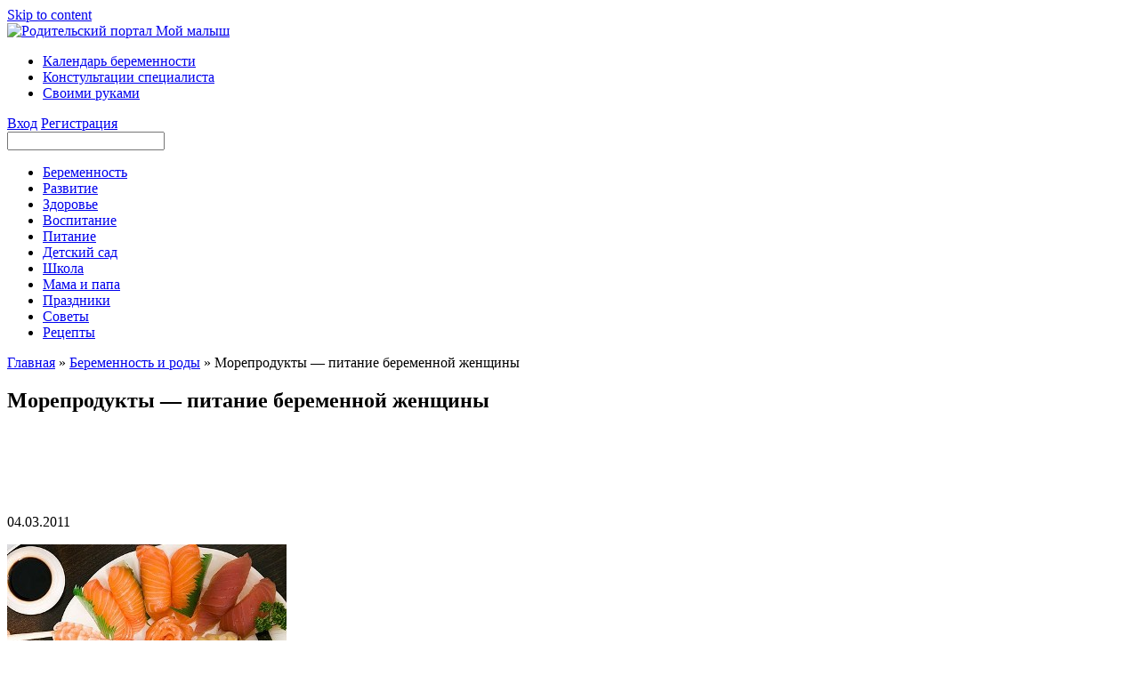

--- FILE ---
content_type: text/html; charset=UTF-8
request_url: http://mojmalysh.ru/?p=3367
body_size: 8274
content:
<!DOCTYPE html>
<html lang="ru-RU">
<head>
<meta charset="UTF-8">
<meta name="viewport" content="width=device-width, initial-scale=1">
<link rel="profile" href="http://gmpg.org/xfn/11">

<title>Морепродукты &#8212; питание беременной женщины &#8212; Сайт для мам и беременных &quot;Мой малыш&quot;</title>
<link rel='dns-prefetch' href='//s.w.org' />
<link rel="alternate" type="application/rss+xml" title="Сайт для мам и беременных &quot;Мой малыш&quot; &raquo; Лента" href="https://mojmalysh.ru/?feed=rss2" />
<link rel="alternate" type="application/rss+xml" title="Сайт для мам и беременных &quot;Мой малыш&quot; &raquo; Лента комментариев" href="https://mojmalysh.ru/?feed=comments-rss2" />
<link rel="alternate" type="application/rss+xml" title="Сайт для мам и беременных &quot;Мой малыш&quot; &raquo; Лента комментариев к &laquo;Морепродукты &#8212; питание беременной женщины&raquo;" href="https://mojmalysh.ru/?feed=rss2&#038;p=3367" />
		<script type="text/javascript">
			window._wpemojiSettings = {"baseUrl":"https:\/\/s.w.org\/images\/core\/emoji\/11\/72x72\/","ext":".png","svgUrl":"https:\/\/s.w.org\/images\/core\/emoji\/11\/svg\/","svgExt":".svg","source":{"concatemoji":"http:\/\/mojmalysh.ru\/wp-includes\/js\/wp-emoji-release.min.js?ver=4.9.8"}};
			!function(a,b,c){function d(a,b){var c=String.fromCharCode;l.clearRect(0,0,k.width,k.height),l.fillText(c.apply(this,a),0,0);var d=k.toDataURL();l.clearRect(0,0,k.width,k.height),l.fillText(c.apply(this,b),0,0);var e=k.toDataURL();return d===e}function e(a){var b;if(!l||!l.fillText)return!1;switch(l.textBaseline="top",l.font="600 32px Arial",a){case"flag":return!(b=d([55356,56826,55356,56819],[55356,56826,8203,55356,56819]))&&(b=d([55356,57332,56128,56423,56128,56418,56128,56421,56128,56430,56128,56423,56128,56447],[55356,57332,8203,56128,56423,8203,56128,56418,8203,56128,56421,8203,56128,56430,8203,56128,56423,8203,56128,56447]),!b);case"emoji":return b=d([55358,56760,9792,65039],[55358,56760,8203,9792,65039]),!b}return!1}function f(a){var c=b.createElement("script");c.src=a,c.defer=c.type="text/javascript",b.getElementsByTagName("head")[0].appendChild(c)}var g,h,i,j,k=b.createElement("canvas"),l=k.getContext&&k.getContext("2d");for(j=Array("flag","emoji"),c.supports={everything:!0,everythingExceptFlag:!0},i=0;i<j.length;i++)c.supports[j[i]]=e(j[i]),c.supports.everything=c.supports.everything&&c.supports[j[i]],"flag"!==j[i]&&(c.supports.everythingExceptFlag=c.supports.everythingExceptFlag&&c.supports[j[i]]);c.supports.everythingExceptFlag=c.supports.everythingExceptFlag&&!c.supports.flag,c.DOMReady=!1,c.readyCallback=function(){c.DOMReady=!0},c.supports.everything||(h=function(){c.readyCallback()},b.addEventListener?(b.addEventListener("DOMContentLoaded",h,!1),a.addEventListener("load",h,!1)):(a.attachEvent("onload",h),b.attachEvent("onreadystatechange",function(){"complete"===b.readyState&&c.readyCallback()})),g=c.source||{},g.concatemoji?f(g.concatemoji):g.wpemoji&&g.twemoji&&(f(g.twemoji),f(g.wpemoji)))}(window,document,window._wpemojiSettings);
		</script>
		<style type="text/css">
img.wp-smiley,
img.emoji {
	display: inline !important;
	border: none !important;
	box-shadow: none !important;
	height: 1em !important;
	width: 1em !important;
	margin: 0 .07em !important;
	vertical-align: -0.1em !important;
	background: none !important;
	padding: 0 !important;
}
</style>
<link rel='stylesheet' id='yarppWidgetCss-css'  href='http://mojmalysh.ru/wp-content/plugins/yet-another-related-posts-plugin/style/widget.css?ver=4.9.8' type='text/css' media='all' />
<link rel='stylesheet' id='cntctfrm_form_style-css'  href='http://mojmalysh.ru/wp-content/plugins/contact-form-plugin/css/form_style.css?ver=3.99' type='text/css' media='all' />
<link rel='stylesheet' id='mojmalysh2015-style-css'  href='http://mojmalysh.ru/wp-content/themes/mojmalysh2015/style.css?ver=4.9.8' type='text/css' media='all' />
<link rel='stylesheet' id='yarpp-thumbnails-yarpp-thumbnail-css'  href='http://mojmalysh.ru/wp-content/plugins/yet-another-related-posts-plugin/includes/styles_thumbnails.css.php?width=120&#038;height=90&#038;ver=4.3.1' type='text/css' media='all' />
<link rel='stylesheet' id='lightboxStyle-css'  href='http://mojmalysh.ru/wp-content/plugins/lightbox-plus/css/blackbox/colorbox.min.css?ver=2.7.2' type='text/css' media='screen' />
<script type='text/javascript' src='http://mojmalysh.ru/wp-includes/js/jquery/jquery.js?ver=1.12.4'></script>
<script type='text/javascript' src='http://mojmalysh.ru/wp-includes/js/jquery/jquery-migrate.min.js?ver=1.4.1'></script>
<script type='text/javascript' src='http://mojmalysh.ru/wp-content/plugins/contact-form-plugin/js/cntctfrm.js?ver=4.9.8'></script>
<link rel='https://api.w.org/' href='https://mojmalysh.ru/index.php?rest_route=/' />
<link rel="EditURI" type="application/rsd+xml" title="RSD" href="https://mojmalysh.ru/xmlrpc.php?rsd" />
<link rel="wlwmanifest" type="application/wlwmanifest+xml" href="http://mojmalysh.ru/wp-includes/wlwmanifest.xml" /> 
<link rel='prev' title='Уголок новорожденного. Предметы ухода за новорожденным и грудничком' href='https://mojmalysh.ru/?p=3355' />
<link rel='next' title='Проверяем зрение' href='https://mojmalysh.ru/?p=3371' />
<meta name="generator" content="WordPress 4.9.8" />
<link rel="canonical" href="https://mojmalysh.ru/?p=3367" />
<link rel='shortlink' href='https://mojmalysh.ru/?p=3367' />
<link rel="alternate" type="application/json+oembed" href="https://mojmalysh.ru/index.php?rest_route=%2Foembed%2F1.0%2Fembed&#038;url=https%3A%2F%2Fmojmalysh.ru%2F%3Fp%3D3367" />
<link rel="alternate" type="text/xml+oembed" href="https://mojmalysh.ru/index.php?rest_route=%2Foembed%2F1.0%2Fembed&#038;url=https%3A%2F%2Fmojmalysh.ru%2F%3Fp%3D3367&#038;format=xml" />
<link rel="stylesheet" href="http://mojmalysh.ru/wp-content/plugins/multi-column-taxonomy-list/css/multi-column-taxonomy-link.css" type="text/css" />
<script type="text/javascript" src="/wp-content/themes/mojmalysh2015/js/jquery.min.js"></script>
<script type="text/javascript" src="/wp-content/themes/mojmalysh2015/number_slideshow/js/number_slideshow.js"></script>
   

   </head>

<body class="post-template-default single single-post postid-3367 single-format-standard">
<div id="page" class="hfeed site">
	<a class="skip-link screen-reader-text" href="#content">Skip to content</a>

	<header id="masthead" class="site-header">
	<div id="first_top_menu">
		<div id="logo">
		<a href="/"><img src="/wp-content/themes/mojmalysh2015/img/logo.png" alt="Родительский портал Мой малыш" /></a>

</div>
<div id="menu_top_img">
	<ul>
		<li id="calend_id"><a href="/"><img src="/wp-content/themes/mojmalysh2015/img/calend.png" alt="" />Календарь беременности</a></li>
		<li id="consult_id"><a href="/?cat=41"><img src="/wp-content/themes/mojmalysh2015/img/consult.png" alt="" />Констультации специалиста</a></li>
		<li id="hand_id"><a href="/?cat=42"><img src="/wp-content/themes/mojmalysh2015/img/hand.png" alt="" />Своими руками</a></li>		
	</ul>
	
	
	
</div>



<div id="login_reg">
	
	<a href="/wp-login.php" title="Войти на Мой Малыш">Вход</a>
	<a href="/wp-login.php?action=register" title="Регистрация на Мой Малыш">Регистрация</a>
	
</div>

<div id="searchform">
<form method="get" name="searchform" id="searchform" action="https://mojmalysh.ru/">

<input type="text" name="s" id="s" value=""/>
</form>
</div>
</div>

<div id="second_top_menu">
	<ul>
		<li><a href="/?cat=1">Беременность</a></li>
		<li><a href="/?cat=6">Развитие</a></li>
		<li><a href="/?cat=9">Здоровье</a></li>
		<li><a href="/?cat=8">Воспитание</a></li>
		<li><a href="/?cat=7">Питание</a></li>
		<li><a href="/?cat=128">Детский сад</a></li>
		<li><a href="/?cat=107">Школа</a></li>
		<li><a href="/?cat=12">Мама и папа</a></li>
		<li><a href="/?cat=91">Праздники</a></li>
		<li><a href="/?cat=63">Советы</a></li>
		<li class="last"><a href="/?cat=95">Рецепты</a></li>
		
		
	</ul>
	
	
</div>
		
	</header><!-- #masthead -->
<div class="wave"></div>	
	<div id="content" class="site-content">

	<div id="primary" class="content-area">
		<main id="main" class="site-main">
		<div class="breadcrumbs"> <a href="https://mojmalysh.ru">Главная</a> » <a href="https://mojmalysh.ru/?cat=1" rel="category">Беременность и роды</a> » Морепродукты &#8212; питание беременной женщины</div> <!--Хлебные крошки-->
	
		
			
<article id="post-3367" class="post-3367 post type-post status-publish format-standard has-post-thumbnail hentry category-pregnancy-and-childbirth tag-pitanie">
	<header class="entry-header">
		<h1 class="entry-title">Морепродукты &#8212; питание беременной женщины</h1>
		
	</header><!-- .entry-header -->
	
	
<script async src="//pagead2.googlesyndication.com/pagead/js/adsbygoogle.js"></script>
<!-- Мой малыш 728х90 тест\граф -->
<ins class="adsbygoogle"
     style="display:inline-block;width:728px;height:90px"
     data-ad-client="ca-pub-4053333192251367"
     data-ad-slot="9173714415"></ins>
<script>
(adsbygoogle = window.adsbygoogle || []).push({});
</script>

	<div class="entry-content">
	
	04.03.2011<p><a href="http://mojmalysh.ru/wp-content/uploads/2011/03/sushi3.jpg" rel="lightbox[3367]" title="sushi3"><img class="alignleft size-full wp-image-3368" title="sushi3" src="http://mojmalysh.ru/wp-content/uploads/2011/03/sushi3.jpg" alt="Питание беременной женщины" width="314" height="235" srcset="https://mojmalysh.ru/wp-content/uploads/2011/03/sushi3.jpg 314w, https://mojmalysh.ru/wp-content/uploads/2011/03/sushi3-300x224.jpg 300w" sizes="(max-width: 314px) 100vw, 314px" /></a>В еде должны содержаться все необходимые для нормальной  работы организма вещества. Это условие невыполнимо, если в твой рацион не входят морепродукты. Что можно есть? В каком количестве? Как правильно готовить необычные продукты, чтоб они не навредили, а принесли максимум пользы? Подобные вопросы тебя наверняка интересуют. И правильно. Ведь людям известно не так уж много об этих замечательных дарах моря. В твоем положении особенно важно во всем разобраться, чтобы по незнанию не отказываться от укрепляющих здоровье продуктов.<span id="more-3367"></span></p>
<h3>Рыба всякая нужна?</h3>
<p>Особую ценность представляет именно морская рыба. В ней больше йода и ненасыщенных жиров, чем в речной. Долгое время врачи рекомендовали беременным относиться с предельной осторожностью ко многим видам морской рыбы и ракообразных (омары, креветки, устрицы), поскольку в них накапливается ртуть. Накопление этого элемента в организме может привести к проблемам с развитием нервной системы малыша. Однако опасная концентрация ртути есть в рыбе лишь отдельных видов. Исключи меч-рыбу, акулу, макрель.Что касается остальных, то стоит запомнить: чем крупнее и старее рыба, тем больше в ней вредного вещества. Как и везде, здесь важно чувство меры. Лучше всего устраивать рыбные дни три-четыре раза в неделю. Выбор огромный: креветки, семга, сайда, палтус, сом и практически все мелкие виды океанической рыбы.</p>
<h3>Важные факты</h3>
<p>Морепродукты - главное средство профилактики йододефицита. Рыба - источник	витаминов, в частности В-комплекса. Содержит много минеральных веществ.</p>
<p>Нехватка йода при беременности, может спровоцировать различные нарушения здоровья - твоего и <a href="http://www.nafanka.ru/razvitie/1265-detskiy-sport" target="_blank">ребенка</a>. Этот элемент имеется практически у всех обитателей подводного царства, но в разных количествах. Выбирай, чего душа просит. Полезных ненасыщенных жиров особенно много в жирной рыбе. Знай: для формирования головного мозга крайне необходимы молекулы полиненасыщенной жирной кислоты омега-3. Из рыбы она поступает в идеальном для усвоения виде. В растительной же пище (соя, зеленые овощи) содержатся более сложные соединения, и организм вынужден тратить дополнительную энергию на их переработку. Самыми жирными из морских рыб являются угорь, лосось, скумбрия, сельдь. За ними следуют кефаль, тунец, сардина, форель. А к категории «тощих» относятся треска, мерлуза, камбала, линь.</p>
<h3>Кулинарные тонкости</h3>
<p>Беременной женщине, нельзя есть сырую рыбу или ракообразных, поэтому от суши лучше отказаться или выбирать вегетарианские. Так ты защитишь себя от вредных бактерий, вирусов и гельминтов. Моллюски, устрицы, мидии и креветки кипяти в течение 4-6 минут. Даже замороженные лучше проварить. При приготовлении рыбы целиком обязательно соблюдай правило 10 минут. Измерь рыбину в самом толстом месте и готовь из расчета 10 минут на каждые 2,5 см при температуре 230 °С. Помни, вкус рыбы станет изысканее, если сбрызнуть ее лимонным соком. Хочешь разнообразия? Попробуй различные соусы и способы приготовления: на пару и в духовке, в фольге и без, в салате или саму по себе. Подавай отдельно или с овощами... Приятного аппетита!</p>
<p><em>© 2009 – 2011, <a href="http://mojmalysh.ru/">Мой малыш – mojmalysh.ru</a>. Все права защищены. Копирование материалов возможно лишь с согласия администрации сайта и при наличии прямой ссылки на mojmalysh.ru.</em></p>
<div class='yarpp-related'>
<h3>Рекомендуем почитать:</h3>
<div class="yarpp-thumbnails-horizontal">
<a class='yarpp-thumbnail' href='https://mojmalysh.ru/?p=266' title='Режим и характер питания беременной'>
<img width="120" height="90" src="https://mojmalysh.ru/wp-content/uploads/2009/03/1204195616.jpg" class="attachment-yarpp-thumbnail size-yarpp-thumbnail wp-post-image" alt="" /><span class="yarpp-thumbnail-title">Режим и характер питания беременной</span></a>
<a class='yarpp-thumbnail' href='https://mojmalysh.ru/?p=4234' title='Правила питания в третьем триместре беременности'>
<img width="120" height="90" src="https://mojmalysh.ru/wp-content/uploads/2012/03/234.jpg" class="attachment-yarpp-thumbnail size-yarpp-thumbnail wp-post-image" alt="питание в третьем триместре беременности" srcset="https://mojmalysh.ru/wp-content/uploads/2012/03/234.jpg 312w, https://mojmalysh.ru/wp-content/uploads/2012/03/234-300x225.jpg 300w" sizes="(max-width: 120px) 100vw, 120px" /><span class="yarpp-thumbnail-title">Правила питания в третьем триместре беременности</span></a>
</div>
</div>
	 
		<script async src="//pagead2.googlesyndication.com/pagead/js/adsbygoogle.js"></script>
<!-- Мой малыш 728х90 тест\граф -->
<ins class="adsbygoogle"
     style="display:inline-block;width:728px;height:90px"
     data-ad-client="ca-pub-4053333192251367"
     data-ad-slot="9173714415"></ins>
<script>
(adsbygoogle = window.adsbygoogle || []).push({});
</script>

	<p><script type="text/javascript">
<!--
var _acic={dataProvider:10};(function(){var e=document.createElement("script");e.type="text/javascript";e.async=true;e.src="https://www.acint.net/aci.js";var t=document.getElementsByTagName("script")[0];t.parentNode.insertBefore(e,t)})()
//-->
</script></p>	
	
	
		
				
		
		
		
	</div><!-- .entry-content -->

	<footer class="entry-footer">
	
	</footer><!-- .entry-footer -->
</article><!-- #post-## -->

	
			
			

			
				

		</main><!-- #main -->
	</div><!-- #primary -->

<div id="sidebar_right">

<div id="secondary" class="widget-area" role="complementary">
	<aside id="text-2" class="widget widget_text">			<div class="textwidget"><div id="banner_ads_front_sidebar">	
<script async src="//pagead2.googlesyndication.com/pagead/js/adsbygoogle.js"></script>
<!-- Мой малыш 2015 -->
<ins class="adsbygoogle"
     style="display:inline-block;width:240px;height:400px"
     data-ad-client="ca-pub-4053333192251367"
     data-ad-slot="3946286713"></ins>
<script>
(adsbygoogle = window.adsbygoogle || []).push({});
</script>
</div></div>
		</aside>	
	
		<p></p>		
		
		
	
	<div class="front_cat_sidebar">
     	<h3>Новое на сайте</h3>
     	<div class="wave"></div>

		   <div class="front_right_sidebar_it id1"> 
	   	
		<a href="https://mojmalysh.ru/?p=5346"></a>
<a href="https://mojmalysh.ru/?p=5346">Выгодные ставки в онлайн казино</a>
		</div>
		   <div class="front_right_sidebar_it id2"> 
	   	
		<a href="https://mojmalysh.ru/?p=5342"></a>
<a href="https://mojmalysh.ru/?p=5342">Ремонт квартиры без проблем</a>
		</div>
		   <div class="front_right_sidebar_it id3"> 
	   	
		<a href="https://mojmalysh.ru/?p=5338"></a>
<a href="https://mojmalysh.ru/?p=5338">Метод отбеливания зубов капой</a>
		</div>
		   <div class="front_right_sidebar_it id4"> 
	   	
		<a href="https://mojmalysh.ru/?p=5336"></a>
<a href="https://mojmalysh.ru/?p=5336">Каждый малыш мечтает о щенке</a>
		</div>
		   <div class="front_right_sidebar_it id5"> 
	   	
		<a href="https://mojmalysh.ru/?p=5333"></a>
<a href="https://mojmalysh.ru/?p=5333">Детские увлечения</a>
		</div>
		   <div class="front_right_sidebar_it id6"> 
	   	
		<a href="https://mojmalysh.ru/?p=5330"></a>
<a href="https://mojmalysh.ru/?p=5330">Как заказать вкусную пиццу на дом</a>
		</div>
		   <div class="front_right_sidebar_it id7"> 
	   	
		<a href="https://mojmalysh.ru/?p=5328"></a>
<a href="https://mojmalysh.ru/?p=5328">Работа по инженерно-геологическим изысканиям и их необходимость</a>
		</div>
		   <div class="front_right_sidebar_it id8"> 
	   	
		<a href="https://mojmalysh.ru/?p=5326"></a>
<a href="https://mojmalysh.ru/?p=5326">Туры в Линц, Австрия</a>
		</div>
		   <div class="front_right_sidebar_it id9"> 
	   	
		<a href="https://mojmalysh.ru/?p=5322"></a>
<a href="https://mojmalysh.ru/?p=5322">Любовь по Интернету</a>
		</div>
		   <div class="front_right_sidebar_it id10"> 
	   	
		<a href="https://mojmalysh.ru/?p=5319"></a>
<a href="https://mojmalysh.ru/?p=5319">Цветы с доставкой</a>
		</div>
		
</div>
	
	
	
	
	
	
</div><!-- #secondary -->
</div>
	</div><!-- #content -->

<div id="footer">
<div class="wave"></div>	
<div id="footer_about">
	<h1>Мой Малыш - сайт для мам и беременных</h1>
<p>Мой малыш – это сайт для мам и беременных женщин, где можно найти большое количество полезной и актуальной информации как для состоявшейся мамы, так и для будущей матери. Беременность, календарь беременности по неделям, жизнь после родов, советы для мам, как назвать ребенка, здоровье ребенка, воспитание детей и многое другое Вы найдете на сайте для мам и беременных – Мой малыш.</p>
	
	
</div>
<div id="footer_menu">

<ul>
	<li><a href="/?page_id=2">О сайте</a></li>
	<li><a href="/?page_id=1578">Контакты</a></li>
	<li><a href="/?page_id=1482">Карта сайта</a></li>
	<li><a href="/?page_id=3749">Метки</a></li>
	<li><a href="/?page_id=3002">Дата родов</a></li>
	<li><a href="/?page_id=1231">Мастер-классы</a></li>
	<li><a href="/?page_id=127">Ждем вас</a></li>

	
	
</ul>
	
	
<ul>
	<li><a href="/?cat=45">Вопрос-Ответ</a></li>
	<li><a href="/?cat=115">Календарь беременности</a></li>
	<li><a href="/?cat=53">Конкурс</a></li>
	<li><a href="/?cat=89">Поделись опытом</a></li>
	<li><a href="/?cat=102">Скоро в школу</a></li>
	<li><a href="/?cat=10">Терминология</a></li>
	<li><a href="/?cat=101">Учимся вместе</a></li>
	

</ul>

</div>


<div id="footer_logo">
	<a href="/"><img src="/wp-content/themes/mojmalysh2015/img/logo_footer.jpg" alt="Родительский портал Мой малыш" /></a>

© 2007-2015 Мой Малыш — сайт для мам и беременных.

<div id="liveint">
<!--LiveInternet counter--><script type="text/javascript">
document.write("<a href='//www.liveinternet.ru/click' "+
"target=_blank><img src='//counter.yadro.ru/hit?t14.9;r"+
escape(document.referrer)+((typeof(screen)=="undefined")?"":
";s"+screen.width+"*"+screen.height+"*"+(screen.colorDepth?
screen.colorDepth:screen.pixelDepth))+";u"+escape(document.URL)+
";h"+escape(document.title.substring(0,150))+";"+Math.random()+
"' alt='' title='LiveInternet: показано число просмотров за 24"+
" часа, посетителей за 24 часа и за сегодня' "+
"border='0' width='88' height='31'><\/a>")
</script><!--/LiveInternet-->
</div>	
</div>
<!-- Lightbox Plus Colorbox v2.7.2/1.5.9 - 2013.01.24 - Message: 0-->
<script type="text/javascript">
jQuery(document).ready(function($){
  $("a[rel*=lightbox]").colorbox({speed:250,width:false,height:false,innerWidth:false,innerHeight:false,initialWidth:false,initialHeight:false,maxWidth:false,maxHeight:false,scalePhotos:false,opacity:0.5,preloading:false,current:" {current}  {total}",previous:"",next:"",close:"Закрыть",overlayClose:false,loop:false,arrowKey:false,top:false,right:false,bottom:false,left:false});
});
</script>
<link rel='stylesheet' id='yarppRelatedCss-css'  href='http://mojmalysh.ru/wp-content/plugins/yet-another-related-posts-plugin/style/related.css?ver=4.9.8' type='text/css' media='all' />
<script type='text/javascript' src='http://mojmalysh.ru/wp-content/themes/mojmalysh2015/js/navigation.js?ver=20120206'></script>
<script type='text/javascript' src='http://mojmalysh.ru/wp-content/themes/mojmalysh2015/js/skip-link-focus-fix.js?ver=20130115'></script>
<script type='text/javascript' src='http://mojmalysh.ru/wp-content/plugins/lightbox-plus/js/jquery.colorbox.1.5.9-min.js?ver=1.5.9'></script>
<script type='text/javascript' src='http://mojmalysh.ru/wp-includes/js/wp-embed.min.js?ver=4.9.8'></script>
</div>




</body>


</html>


--- FILE ---
content_type: text/html; charset=utf-8
request_url: https://www.google.com/recaptcha/api2/aframe
body_size: 250
content:
<!DOCTYPE HTML><html><head><meta http-equiv="content-type" content="text/html; charset=UTF-8"></head><body><script nonce="4mLkhG0dEHhQzvSKUMowSQ">/** Anti-fraud and anti-abuse applications only. See google.com/recaptcha */ try{var clients={'sodar':'https://pagead2.googlesyndication.com/pagead/sodar?'};window.addEventListener("message",function(a){try{if(a.source===window.parent){var b=JSON.parse(a.data);var c=clients[b['id']];if(c){var d=document.createElement('img');d.src=c+b['params']+'&rc='+(localStorage.getItem("rc::a")?sessionStorage.getItem("rc::b"):"");window.document.body.appendChild(d);sessionStorage.setItem("rc::e",parseInt(sessionStorage.getItem("rc::e")||0)+1);localStorage.setItem("rc::h",'1769015097138');}}}catch(b){}});window.parent.postMessage("_grecaptcha_ready", "*");}catch(b){}</script></body></html>